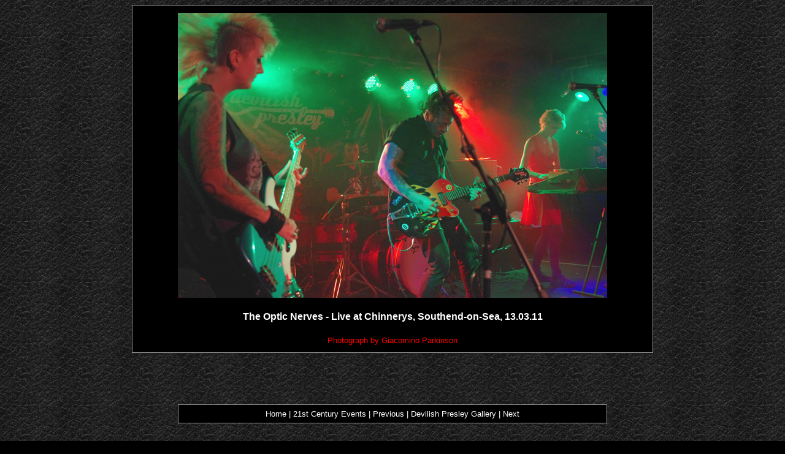

--- FILE ---
content_type: text/html
request_url: https://www.southendpunk.com/html/dp11c22l.html
body_size: 576
content:
<html>
<head>
<title>The Optic Nerves - Live at Chinnerys, Southend-on-Sea, 13.03.11</title>
<meta http-equiv="Content-Type" content="text/html; 
charset=iso-8859-1">
<style type="text/css">
BODY {
	  scrollbar-face-color: #000000; 
	  scrollbar-shadow-color: #FFFFFF;
	  scrollbar-highlight-color: #000000; 
	  scrollbar-3dlight-color: #999999;
	  scrollbar-darkshadow-color: #505050; 
	  scrollbar-track-color: #cccccc;
	  scrollbar-arrow-color: #FFFFFF;
	  }
</style>
<style><!--:link{text-decoration:none}:visited{text-decoration:none}:hover{color: #FF0000}//--></style>
<link rel="stylesheet" href="../css/outline1.css">
<body bgcolor="#000000" onLoad="" text="#FFFFFF" link="#FFFFFF" vlink="#FFFFFF" alink="#FFFFFF" background="../art/backgrou.gif">
<table width="850" cellpadding="10" align="center" bgcolor="#000000" bordercolor="#000000" class="outline1">
  <tr align="center" valign="middle"> 
    <td> 
      <div align="center"><img src="../images/21stcentury/devpre11/optics/optics6l.jpg" width="700" height="465" alt="The Optic Nerves - Live at Chinnerys, Southend-on-Sea, 13.03.11" align="middle"></div>
    </td>
  </tr>
  <tr align="center" valign="middle">
    <td><font face="Copperplate Gothic Light, Arial, Verdana, Helvetica, sans-serif, Times New Roman" size="3"><b>The 
      Optic Nerves - Live at Chinnerys, Southend-on-Sea, 13.03.11</b></font></td>
  </tr>
  <tr align="center" valign="middle"> 
    <td><font face="Copperplate Gothic Light, Arial, Verdana, Helvetica, sans-serif, Times New Roman" size="2" color="#FF0000">Photograph 
      by Giacomino Parkinson</font><font face="Copperplate Gothic Light, Arial, Verdana, Helvetica, sans-serif, Times New Roman" size="3"></font></td>
  </tr>
</table>
<p>&nbsp;</p>
<p>&nbsp;</p>
<table width="700" cellpadding="5" align="center" bgcolor="#000000" bordercolor="#000000" class="outline1">
  <tr> 
    <td height="25"> 
      <div align="center"><font face="Copperplate Gothic Light, Arial, Verdana, Helvetica, sans-serif, Times New Roman" size="2"><a href="soutpunk.htm" target="_top">Home</a> 
        |<font size="2"><a href="21stcent.html"> 21st Century Events </a></font> 
        | <a href="dp11c21l.html">Previous </a>| <a href="devpre11.html">Devilish 
        Presley Gallery</a> | <a href="dp11c23l.html">Next</a><font size="4"> 
        </font></font></div>
    </td>
  </tr>
</table>
<p>&nbsp;</p></body>
</html>
